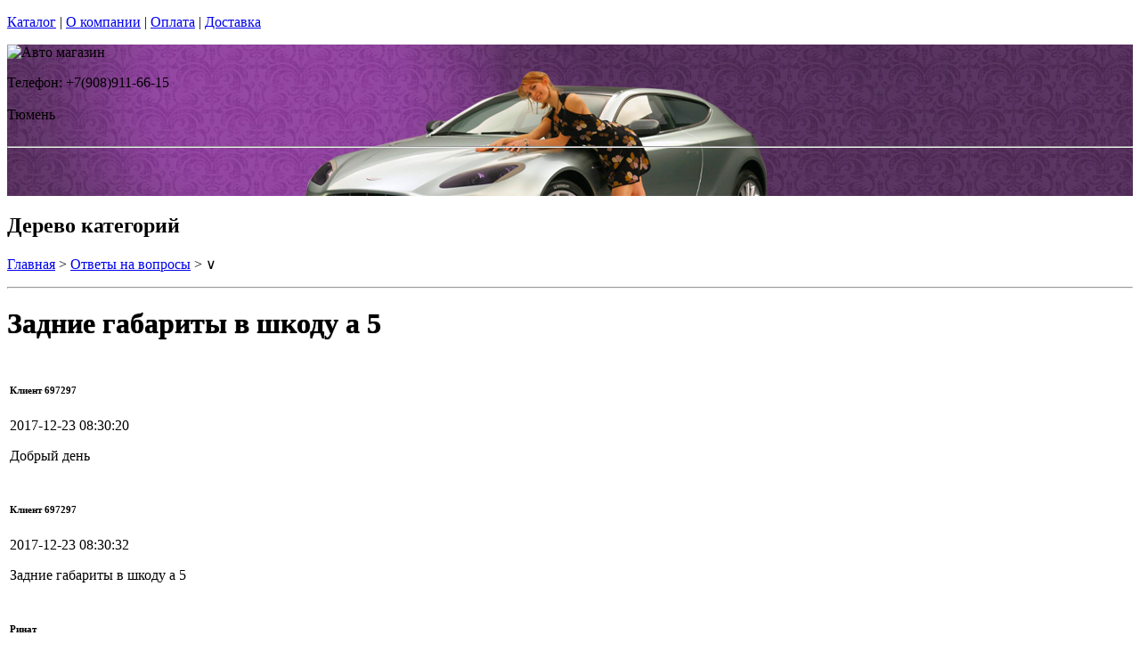

--- FILE ---
content_type: text/html; charset=utf-8
request_url: https://derexpo.ru/articles/%d1%81ustomer-697297
body_size: 10056
content:
<!DOCTYPE html PUBLIC "-//W3C//DTD XHTML 1.0 Strict//EN""https//www.w3.org/TR/xhtml1/DTD/xhtml1-strict.dtd">
<html xmlns="https://www.w3.org/1999/xhtml" xml:lang="ru">
<head> 

<title>Задние габариты в шкоду а 5 в г.Тюмень </title>
    <base href="https://derexpo.ru/">
    <meta name="description" content="  Задние габариты в шкоду а 5" />
    <meta name="keywords" content="габариты в шкоду,задние габариты " />
    <meta http-equiv="Content-Type" content="text/html; charset=utf8" />
    <meta http-equiv="Content-Language" content="ru" />
  <meta name="google-site-verification" content="VdcXJGztn3dbMDFWt93i6TZqDVXcM8cV3NNi9CHsReY" />
    <meta name="robots" content="all" />
  <!--  -->
<script type="text/javascript">
var ZCallbackWidgetLinkId  = '83c7b146f1297a3b940f95f7a1f34ef1';
var ZCallbackWidgetDomain  = 'my.zadarma.com';
(function(){
    var lt = document.createElement('script');
    lt.type ='text/javascript';
    lt.charset = 'utf-8';
    lt.async = true;
    lt.src = 'https://' + ZCallbackWidgetDomain + '/callbackWidget/js/main.min.js';
    var sc = document.getElementsByTagName('script')[0];
    if (sc) sc.parentNode.insertBefore(lt, sc);
    else document.documentElement.firstChild.appendChild(lt);
})();
</script>
<!--  -->
  <script type="text/javascript">document.documentElement.className = 'js';</script>    
<script type="text/javascript" src="js/jquery.js"></script> 
<script type="text/javascript" src="js/script.js"></script> 

<LINK rel="Stylesheet" href="design/mobile/css/content.css" type="text/css">
<link rel='alternate' type='application/rss+xml' title='' href='/rss' />
<link rel="icon" href="design/mobile/images/ico/favicon.ico" type="image/x-icon">

 <LINK rel="Stylesheet" href="design/mobile/css/style.css" type="text/css" media="screen, projection">
  


        
</head>
<body class="home" style="margin-top:0px; padding-top:0px">

<p id="nav-skip">
<a  accesskey="2" href="#main">Каталог</a>
<span class="hidden">|</span> 
<a href="#main-menu">О компании</a>
<span class="hidden">|</span> 
<a href="#search-box">Оплата</a>
<span class="hidden">|</span> 
<a href="#product-menu">Доставка</a>
</p>
<div id="header">
  <div style = "background: url(/files/sections/196.jpg)no-repeat scroll 50% 0px transparent; height: 170px;">  <div class="inBox">
<p id="logo">
<img src="" alt="Авто магазин" height="58" width="203" />
</p>

  <div id="header-contact-sub">
  <div class = "phone">Телефон: +7(908)911-66-15</div> <br />
  <div class = "town_name"> Тюмень </div> <br />
   
  </div>
<hr class="hidden"/>
</div>
</div>
</div>
<div class="bnr-top">
<div class="inBox">
</div>
</div>  <div id="main">
<div class="inBox">
<div id="col-content">
<!-- страницы -->
<div>
  <!-- дерево /-->
  <div id="breadcrumb" class="derevo">
                <h2 class="out">Дерево категорий</h2><p><a href="./" onfocus="blurLink(this);">Главная</a> &gt; <a href="articles/" onfocus="blurLink(this);">Ответы на вопросы</a> &gt; &or;</p>   <hr class="hidden" />
</div>
 <!-- дерево and /-->



<!-- Заголовок  /-->
<div id="annot-box">
<div  class="csc-default">
<H1 tooltip='article' article_id='187'  style="text-shadow:  0px 0px 1px  #111" >Задние габариты в шкоду а 5</H1><P></P>
</div>
</div>
<!-- Заголовок and  /-->


<div class="content" > <div id="tabl">
   <table class="table zeropadding transparent"><tbody><tr><td><div style="margin: 0 0 10px 0;" class="block">
                                                    <h6 style="min-width: 500px;" class="gray pull-left trim">
                                                        Клиент 697297                                                    </h6>
                                                    <p class="pull-right time_str">2017-12-23 08:30:20</p>
                                                </div>

                                                <div class="block chat-text emoji">
                                                    <p>Добрый день</p>
                                                </div>
                                            </td>
                                                                            </tr>
                                                                    <tr>
                                                                                    <td>
                                                <div style="margin: 0 0 10px 0;" class="block">
                                                    <h6 style="min-width: 500px;" class="gray pull-left trim">
                                                        Клиент 697297                                                    </h6>
                                                    <p class="pull-right time_str">2017-12-23 08:30:32</p>
                                                </div>

                                                <div class="block chat-text emoji">
                                                    <p>Задние габариты в шкоду а 5</p>
                                                </div>
                                            </td>
                                                                            </tr>
                                                                    <tr>
                                                                                    <td class="darker">
                                                <div style="margin: 0 0 10px 0;" class="block">
                                                    <h6 style="min-width: 500px;" class="gray pull-left trim">
                                                        Ринат                                                    </h6>
                                                    <p class="pull-right time_str">2017-12-23 08:30:53</p>
                                                </div>

                                                <div class="block chat-text emoji">
                                                    <p>какои цоколь?</p>
                                                </div>
                                            </td>
                                                                            </tr>
                                                                    <tr>
                                                                                    <td>
                                                <div style="margin: 0 0 10px 0;" class="block">
                                                    <h6 style="min-width: 500px;" class="gray pull-left trim">
                                                        Клиент 697297                                                    </h6>
                                                    <p class="pull-right time_str">2017-12-23 08:31:15</p>
                                                </div>

                                                <div class="block chat-text emoji">
                                                    <p>Габаритные фонари W3W</p>
                                                </div>
                                            </td>
                                                                            </tr>
                                                                    <tr>
                                                                                    <td>
                                                <div style="margin: 0 0 10px 0;" class="block">
                                                    <h6 style="min-width: 500px;" class="gray pull-left trim">
                                                        Клиент 697297                                                    </h6>
                                                    <p class="pull-right time_str">2017-12-23 08:33:23</p>
                                                </div>

                                                <div class="block chat-text emoji">
                                                    <p>Код продукта: 3040 сколько ламп в коробке?</p>
                                                </div>
                                            </td>
                                                                            </tr>
                                                                    <tr>
                                                                                    <td class="darker">
                                                <div style="margin: 0 0 10px 0;" class="block">
                                                    <h6 style="min-width: 500px;" class="gray pull-left trim">
                                                        Ринат                                                    </h6>
                                                    <p class="pull-right time_str">2017-12-23 08:33:57</p>
                                                </div>

                                                <div class="block chat-text emoji">
                                                    <p>https://ecodds.ru/products/galogennaya-avtomobilnaja-lampa-w3w-12v<br />
цена указана за одну лампу</p>
                                                </div>
                                            </td>
                                                                            </tr>
                                                                    <tr>
                                                                                    <td>
                                                <div style="margin: 0 0 10px 0;" class="block">
                                                    <h6 style="min-width: 500px;" class="gray pull-left trim">
                                                        Клиент 697297                                                    </h6>
                                                    <p class="pull-right time_str">2017-12-23 08:34:51</p>
                                                </div>

                                                <div class="block chat-text emoji">
                                                    <p>В челябинске где забрать?</p>
                                                </div>
                                            </td>
                                                                            </tr>
                                                                    <tr>
                                                                                    <td class="darker">
                                                <div style="margin: 0 0 10px 0;" class="block">
                                                    <h6 style="min-width: 500px;" class="gray pull-left trim">
                                                        Ринат                                                    </h6>
                                                    <p class="pull-right time_str">2017-12-23 08:36:10</p>
                                                </div>

                                                <div class="block chat-text emoji">
                                                    <p>есть пункты выдачи товара <br />
<br />
    Челябинск, комсомольский пр-кт, 10 г<br />
    Челябинск, Ленина, 31<br />
    Челябинск, пр-т Комсомольский, 69<br />
    Челябинск, пр-т Свердловский, 28<br />
    Челябинск, ул. 50-летия ВЛКСМ, 20<br />
    Челябинск, ул. Академика Королёва, 44<br />
    Челябинск, ул. Братьев Кашириных, 119<br />
    Челябинск, ул. Гагарина, 38<br />
    Челябинск, Ул. Пушкина, 25<br />
    Челябинск, ул. Сони Кривой, 38<br />
    Челябинск, ул. Худякова, 6<br />
    Челябинск, ул. Чичерина, 13<br />
    Челябинск, ул. Энгельса, 24</p>
                                                </div>
                                            </td>
                                                                            </tr>
                                                                    <tr>
                                                                                    <td class="darker">
                                                <div style="margin: 0 0 10px 0;" class="block">
                                                    <h6 style="min-width: 500px;" class="gray pull-left trim">
                                                        Ринат                                                    </h6>
                                                    <p class="pull-right time_str">2017-12-23 08:36:20</p>
                                                </div>

                                                <div class="block chat-text emoji">
                                                    <p>но это не магазины</p>
                                                </div>
                                            </td>
                                                                            </tr>
                                                                    <tr>
                                                                                    <td>
                                                <div style="margin: 0 0 10px 0;" class="block">
                                                    <h6 style="min-width: 500px;" class="gray pull-left trim">
                                                        Клиент 697297                                                    </h6>
                                                    <p class="pull-right time_str">2017-12-23 08:36:50</p>
                                                </div>

                                                <div class="block chat-text emoji">
                                                    <p>как надо все сделать чтобы забрать на Гагарина </p>
                                                </div>
                                            </td>
                                                                            </tr>
                                                                    <tr>
                                                                                    <td>
                                                <div style="margin: 0 0 10px 0;" class="block">
                                                    <h6 style="min-width: 500px;" class="gray pull-left trim">
                                                        Клиент 697297                                                    </h6>
                                                    <p class="pull-right time_str">2017-12-23 08:37:37</p>
                                                </div>

                                                <div class="block chat-text emoji">
                                                    <p>Доставка еще денег будет стоить?</p>
                                                </div>
                                            </td>
                                                                            </tr>
                                                                    <tr>
                                                                                    <td class="darker">
                                                <div style="margin: 0 0 10px 0;" class="block">
                                                    <h6 style="min-width: 500px;" class="gray pull-left trim">
                                                        Ринат                                                    </h6>
                                                    <p class="pull-right time_str">2017-12-23 08:38:59</p>
                                                </div>

                                                <div class="block chat-text emoji">
                                                    <p>заказать на саите, вам позвонят для уточнения адреса при сборке заказ, доставка бесплатная от 1000р</p>
                                                </div>
                                            </td>
                                                                            </tr>
                                                                    <tr>
                                                                                    <td class="darker">
                                                <div style="margin: 0 0 10px 0;" class="block">
                                                    <h6 style="min-width: 500px;" class="gray pull-left trim">
                                                        Ринат                                                    </h6>
                                                    <p class="pull-right time_str">2017-12-23 08:39:34</p>
                                                </div>

                                                <div class="block chat-text emoji">
                                                    <p>если сумма меньше 280р при самовывозе</p>
                                                </div>
                                            </td>
                                                                            </tr>
                                                                    <tr>
                                                                                    <td>
                                                <div style="margin: 0 0 10px 0;" class="block">
                                                    <h6 style="min-width: 500px;" class="gray pull-left trim">
                                                        Клиент 697297                                                    </h6>
                                                    <p class="pull-right time_str">2017-12-23 08:39:43</p>
                                                </div>

                                                <div class="block chat-text emoji">
                                                    <p>ок</p>
                                                </div></td></tr></tbody></table></div>
</div>
<div class="break">
      <!--###break### begin -->
      <!--###break### end -->
</div>




  




</div>
<hr class="hidden" />
</div>
<div id="col-side">

 
<!-- Регион -->  

<div class="side-menu" id="product-menu">


      <h2> Ваш регион </h2>

      <select onchange="if (this.value) location.href = this.value" style = "margin: 5px 0px; width: 100%;">

<option value = "https://na-auto.ru"  >Россия</option>
<option value = "https://na-auto.ru"  >Москва</option>
<option value = "https://reon-zp.ru" >Санкт-Петербург</option>
<option value = "https://new-techno.ru" >Екатеринбург</option>
<option value = "https://garantnsk.ru" >Новосибирск</option>
<option value = "https://derexpo.ru" selected>Тюмень</option>
<option value = "https://ladannov.ru" >Калининград </option>
<option value = "https://vipmlm.ru" >Мурманск</option>
<option value = "https://starshost.ru" >Пятигорск</option>
<option value = "https://midaspro.ru" >Надым</option>
<option value = "https://samlukmobile.ru" >Абакан</option>
<option value = "https://taxi-mustang.ru" >Архангельск</option>
<option value = "https://twuo.ru" >Барнаул</option>
<option value = "https://engtransstroy.ru" >Белгород</option>
<option value = "https://palmira32.ru" >Брянск</option>
<option value = "https://avto-sp.ru" >Чебоксары</option>
<option value = "https://ecodds.ru" >Челябинск</option>
<option value = "https://techno4me.ru" >Химки</option>
<option value = "https://autojours.ru" >Ханты-Мансийск</option>
<option value = "https://retro-future.ru" >Иркутск</option>
<option value = "https://eaf-fest.ru" >Иваново</option>
<option value = "https://nt-gst.ru" >Ижевск</option>
<option value = "https://gokaluga.ru" >Калуга</option>
<option value = "https://irbis-t.ru" >Казань</option>
<option value = "https://ladyg.ru" >Кемерово</option>
<option value = "https://vw-avtopremier.ru" >Хабаровск</option>
<option value = "https://spikatour.ru" >Киров</option>
<option value = "https://eco-frost.ru" >Кострома</option>
<option value = "https://siliren.ru" >Краснодар</option>
<option value = "https://ascura.ru" >Красноярск</option>
<option value = "https://godmolod.ru" >Курган</option>
<option value = "https://terfiz.ru" >Липецк</option>
<option value = "https://x-gate.ru" >Магнитогорск</option>
<option value = "https://alphann.ru" >Нижний Новгород</option>
<option value = "https://neonuclear.ru" >Омск</option>
<option value = "https://ovf-vosvod.ru" >Оренбург</option>
<option value = "https://penza-auto.ru" >Пенза</option>
<option value = "https://offset21.ru" >Пермь</option>
<option value = "https://cross-evo.ru" >Подольск</option>
<option value = "https://go-moto.ru" >Ростов-на-Дону</option>
<option value = "https://club-sila.ru" >Рязань</option>
<option value = "https://aurum-oasis.ru" >Самара</option>
<option value = "https://autoforever.ru" >Саранск</option>
<option value = "https://belozpp.ru" >Саратов</option>
<option value = "https://fujitsu4you.ru" >Симферополь</option>
<option value = "https://aircon-nf.ru" >Ставрополь</option>
<option value = "https://alenom.ru" >Сургут</option>
<option value = "https://smileshow.ru" >Тамбов</option>
<option value = "https://suxie.ru" >Тольятти</option>
<option value = "https://v4o.ru" >Томск</option>
<option value = "https://elgo-li.ru" >Тула</option>
<option value = "https://vestarings.ru" >Тверь</option>
<option value = "https://itek-tech.ru" >Уфа</option>
<option value = "https://wikimedi.ru" >Ульяновск</option>
<option value = "https://mollnia.ru" >Владимир</option>
<option value = "https://x-fear.ru" >Владивосток</option>
<option value = "https://nerjaveem.ru" >Волгоград</option>
<option value = "https://oshowork.ru" >Вологда</option>
<option value = "https://podberi-avto.ru" >Воронеж</option>
<option value = "https://sabplus.ru" >Ярославль</option>
<option value = "https://skidkii.ru" >Златоуст</option>
<option value = "https://autoexpress60.ru" >Псков</option>
<option value = "https://kamaz12.ru" >Йошкар-Ола</option>



          </select>  

  

    

</div>

<!-- Регион end-->  
 
 
 
 
 

<div class="side-menu" id="product-menu">
  <DIV id="c1531" class="csc-default">
        <H2 class="aller" style="text-shadow:  0px 0px 1px  #111">Категории</H2>    
                
                <DIV id="side-menu">

 <UL class="reset">
            <LI style="font-size:13px" ><a href="catalog/avtomobilnye-lampy" tooltip='category' category_id='349' >Автомобильные лампы</a></LI>
           
   
   







                 <LI style="font-size:13px" ><a href="catalog/dnevnye-hodovye-ogni" tooltip='category' category_id='181' >Дневные ходовые огни</a></LI>
           
   
   







                 <LI style="font-size:13px" ><a href="catalog/sveto-paneli-avtomobil" tooltip='category' category_id='193' >Свето-панели автомобильные</a></LI>
           
   
   







                 <LI style="font-size:13px" ><a href="catalog/nabor-lamp-dlja-podsvetki-salona-avtomobilja" tooltip='category' category_id='254' >Набор ламп для подсветки салона автомобиля</a></LI>
           
   
   







                 <LI style="font-size:13px" ><a href="catalog/optika-fary" tooltip='category' category_id='268' >Оптика, фары</a></LI>
           
   
   







                 <LI style="font-size:13px" ><a href="catalog/fary-rabochego-sveta" tooltip='category' category_id='320' >Фары рабочего света</a></LI>
           
   
   







                 <LI style="font-size:13px" ><a href="catalog/avtomobilnye-aksessuary" tooltip='category' category_id='511' >Автомобильные аксессуары</a></LI>
           
   
   







                 <LI style="font-size:13px" ><a href="catalog/cokoli-dlja-avtomobilnyh-lamp" tooltip='category' category_id='251' >Цоколи для автомобильных ламп</a></LI>
           
   
   
 

</UL>

<div> 
<div>
<div>  <H2 class="aller" style="text-shadow:  0px 0px 1px  #111">АВТОТЮНИНГ</H2></div>
</div>
<div style="text-align: justify;" id="clear"></div>
</div>
<UL class="reset">






                 <LI style="font-size:13px" ><a href="catalog/svetodiodnaja-avtomobilnaja-lenta" tooltip='category' category_id='189' >Светодиодная автомобильная лента</a></LI>
           
   
   







                 <LI style="font-size:13px" ><a href="catalog/Angelskie-glazki" tooltip='category' category_id='241' >Ангельские глазки</a></LI>
           
   
   







                 <LI style="font-size:13px" ><a href="catalog/avtomobilnye-svetodiodnye-jemblemy" tooltip='category' category_id='247' >Светодиодные 3d логотипы автомобилей</a></LI>
           
   
   







                 <LI style="font-size:13px" ><a href="catalog/avtomobilnye-proektory-v-dveri" tooltip='category' category_id='347' >Автомобильные проекторы в двери</a></LI>
           
   
   







                 <LI style="font-size:13px" ><a href="catalog/gibkij-neon-avtomobilnyj" tooltip='category' category_id='184' >Гибкий неон автомобильный</a></LI>
           
   
   







                 <LI style="font-size:13px" ><a href="catalog/svetodiodnyу-kolpachki" tooltip='category' category_id='250' >Светодиодные колпачки</a></LI>
           
   
   







                 <LI style="font-size:13px" ><a href="catalog/beguwie-stroki-dlja-avtomobile" tooltip='category' category_id='253' >Бегущие строки для автомобилей. </a></LI>
           
   
   







                 <LI style="font-size:13px" ><a href="catalog/jekvalajzery-na-steklo-avtomobilja" tooltip='category' category_id='410' >Эквалайзеры на стекло автомобиля</a></LI>
           
   
   







                 <LI style="font-size:13px" ><a href="catalog/nagruzochnye-rezistory-obmanki" tooltip='category' category_id='296' >Обманки для светодиодных автоламп</a></LI>
           
   
   







                 <LI style="font-size:13px" ><a href="catalog/dopolnitelnye-stop-signaly" tooltip='category' category_id='294' >Дополнительные стоп-сигналы</a></LI>
           
   
   







                 <LI style="font-size:13px" ><a href="catalog/povtoriteli-ukazatelej-povorota" tooltip='category' category_id='335' >Повторители указателей поворота</a></LI>
           
   
   







                 <LI style="font-size:13px" ><a href="catalog/dopolnitelnye-gabarity" tooltip='category' category_id='336' >Дополнительные габариты</a></LI>
           
   
   







                 <LI style="font-size:13px" ><a href="catalog/svetjashhiesja-kryshki-na-stupicy-kolesa" tooltip='category' category_id='346' >Светящиеся крышки на ступицы (диски)</a></LI>
           
   
   







                 <LI style="font-size:13px" ><a href="catalog/nakladki-na-kapot" tooltip='category' category_id='338' >Накладки на капот</a></LI>
           
   
   







                 <LI style="font-size:13px" ><a href="catalog/detskie-avtokresla" tooltip='category' category_id='266' >Детские автокресла</a></LI>
           
   
   


 

</UL>

<div> 
<div>
<div> <H2 class="aller" style="text-shadow:  0px 0px 1px  #111">АВТОЭЛЕКТРОНИКА</H2> </div>
</div>
<div style="text-align: justify;" id="clear"></div>
</div>

<UL class="reset">




                 <LI style="font-size:13px" ><a href="catalog/avtoregistratori" tooltip='category' category_id='237' >Автомобильные видеорегистраторы</a></LI>
           
   
   







                 <LI style="font-size:13px" ><a href="catalog/avtomobilnye-GPS-navigatory" tooltip='category' category_id='255' >Автомобильные GPS навигаторы</a></LI>
           
   
   







                 <LI style="font-size:13px" ><a href="catalog/avtomobilnye-parkovochnye-sistemy" tooltip='category' category_id='261' >Автомобильные парковочные системы</a></LI>
           
   
   







                 <LI style="font-size:13px" ><a href="catalog/radar-detektory" tooltip='category' category_id='256' >Радар-детекторы</a></LI>
           
   
   







                 <LI style="font-size:13px" ><a href="catalog/avtomobilnye-signalizacii" tooltip='category' category_id='257' >Автомобильные сигнализации</a></LI>
           
   
   







                 <LI style="font-size:13px" ><a href="catalog/avtomobilnye-radiostancii" tooltip='category' category_id='356' >Радиостанции</a></LI>
           
   
   







                 <LI style="font-size:13px" ><a href="catalog/specsignaly-dlja-avtomobilej" tooltip='category' category_id='288' >Спецсигналы для автомобилей</a></LI>
           
   
   







                 <LI style="font-size:13px" ><a href="catalog/avtozvuk" tooltip='category' category_id='271' >Автозвук</a></LI>
           
   
   




 

</UL>

<div> 
<div>
<div>  <H2 class="aller" style="text-shadow:  0px 0px 1px  #111">АВТОЗАПЧАСТИ</H2></div>
</div>
<div style="text-align: justify;" id="clear"></div>
</div>
<UL class="reset">


                 <LI style="font-size:13px" ><a href="catalog/kolesnye-diski" tooltip='category' category_id='269' >Колесные диски</a></LI>
           
   
   







                 <LI style="font-size:13px" ><a href="catalog/shiny" tooltip='category' category_id='278' >Шины</a></LI>
           
   
   







                 <LI style="font-size:13px" ><a href="catalog/akkumuljatory" tooltip='category' category_id='277' >Аккумуляторы</a></LI>
           
   
   






 

</UL>

<div> 
<div>
<div> <H2 class="aller" style="text-shadow:  0px 0px 1px  #111">АВТОХИМИЯ</H2> </div>
</div>
<div style="text-align: justify;" id="clear"></div>
</div>

<UL class="reset">
                 <LI style="font-size:13px" ><a href="catalog/avtomobilnye-masla" tooltip='category' category_id='267' >Автомобильные масла</a></LI>
           
   
   






 

</UL>

<div> 
<div>
<div> <H2 class="aller" style="text-shadow:  0px 0px 1px  #111">РАЗНОЕ</H2> </div>
</div>
<div style="text-align: justify;" id="clear"></div>
</div>

<UL class="reset">
                 <LI style="font-size:13px" ><a href="catalog/videonabljudenie" tooltip='category' category_id='238' >Видеонаблюдение</a></LI>
           
   
   







                 <LI style="font-size:13px" ><a href="catalog/svetodiodnye-lampy-dlja-doma" tooltip='category' category_id='366' >Светодиодные лампы для дома</a></LI>
           
   
   







                 <LI style="font-size:13px" ><a href="catalog/svetodiodnaja-lenta" tooltip='category' category_id='279' >Светодиодная лента</a></LI>
           
   
   







                 <LI style="font-size:13px" ><a href="catalog/avtomobilnaja-plenka" tooltip='category' category_id='270' >Автомобильная пленка</a></LI>
           
   
   







                 <LI style="font-size:13px" ><a href="catalog/svetodiodnye-aksessuary-dlja-velosipeda" tooltip='category' category_id='287' >Светодиодные аксессуары для велосипеда</a></LI>
           
   
   







                 <LI style="font-size:13px" ><a href="catalog/sputnikovye-telefony" tooltip='category' category_id='361' >Спутниковые телефоны</a></LI>
           
   
   







                 <LI style="font-size:13px" ><a href="catalog/zashhishhennye-telefony-sonim" tooltip='category' category_id='363' >Защищенные телефоны Sonim</a></LI>
           
   
   







                 <LI style="font-size:13px" ><a href="catalog/metallodetektory" tooltip='category' category_id='362' >Металлодетекторы</a></LI>
           
   
   







                 <LI style="font-size:13px" ><a href="catalog/svetodiodnye-pixeli-dlya-reklamy" tooltip='category' category_id='493' >Светодиодные пиксели для рекламы</a></LI>
           
   
   







                 <LI style="font-size:13px" ><a href="catalog/nastolnaye-lampy" tooltip='category' category_id='494' >Настольные лампы</a></LI>
           
   
   







                 <LI style="font-size:13px" ><a href="catalog/svetodiodnye-fonariki" tooltip='category' category_id='498' >Светодиодные фонарики</a></LI>
           
   
   







                 <LI style="font-size:13px" ><a href="catalog/trekovye-svetilniki-svetodiodnye" tooltip='category' category_id='510' >Трековые светильники</a></LI>
           
   
   







                 <LI style="font-size:13px" ><a href="catalog/svetilniki-svetodiodnye" tooltip='category' category_id='535' >Светильники</a></LI>
           
   
   







                 <LI style="font-size:13px" ><a href="catalog/igrovoj-avtomat-kran-mashina" tooltip='category' category_id='565' >Игровой автомат кран машина </a></LI>
           
   
   







       
      
 </UL>
      
        </DIV>
                
                
</DIV>

</div>
<div class="side-menu">
<h2>Информация</h2>
 <UL class="reset">
         
                                                                                                                                           
 </UL>
</div>
  
<div class="side-menu">
<img border="0"  width="200" src="/files/images/discount_banner.jpg" />
</div>

  
<div class="side-menu">
<h2>Новости</h2>
<div class="news-box">
       
       <div id="tabl">
<ul class="reset">
         
                  <li>
          <h3><a href="news/angelskie-glazki-chto-eto" title="Ангельские глазки, что это" tooltip="news" news_id="266" style = "font-weight: bold">Ангельские глазки, что это</a></h3>
<p style="text-align: center;"><img src="files/categories/266-baner.jpg"   border="0" alt="Ангельские глазки, что это" /></p>
<p style = "text-align: justify;"> Для того чтобы придать выразительности внешнему виду автомобиля, применяется разного рода тюнинг. Самым легким и действенным способом эффектно преобразить вид, это установить так называемые ангельские глазки. Помимо того, что выглядит это очень красиво, это так же является гарантом безопасности. Яркая оптика очень важна на дороге в темное время суток, во время тумана. </p>
         </li>
                  <li>
          <h3><a href="news/gazonapolnennye-lampy-dled-v-moskve" title="Газонаполненные лампы DLed в Москве1" tooltip="news" news_id="191" style = "font-weight: bold">Газонаполненные лампы DLed в Москве1</a></h3>
<p style="text-align: center;"><img src="files/categories/191-baner.jpg"   border="0" alt="Газонаполненные лампы DLed в Москве1" /></p>
<p style = "text-align: justify;"> Качественная
работа фар - неотъемлемая часть любого автомобиля. Яркий свет необходим каждому
автолюбителю, чтобы хорошо ориентироваться в тёмное время суток.
Газонаполненные лампы&nbsp;DLED, которые можно купить в Москве - отличный выбор по всем
показателям. Если Вы решили заменить ламы в фарах своего авто - перед Вами
замечательный вариант. Ламы DLED&nbsp;характеризуются
высоким качеством и надёжностью, что очень важно для любой покупки. Приобретая
их, Вы можете быть уверенны в том, что сделали правильный выбор.  &nbsp;  &nbsp; </p>
         </li>
                  <li>
          <h3><a href="news/gibkiy-holodnyj-neon-dled-v-tymeni" title="Гибкий холодный неон DLed в Тюмени" tooltip="news" news_id="190" style = "font-weight: bold">Гибкий холодный неон DLed в Тюмени</a></h3>
<p style="text-align: center;"><img src="files/categories/190-baner.jpg"   border="0" alt="Гибкий холодный неон DLed в Тюмени" /></p>
<p style = "text-align: justify;">  Инновационным решением в деле авто-, мото- и велотюнинга является использование холодной неоновой подсветки DLed - он же гибкий холодный неон нового поколения. Это уникальная возможность украсить и выделить транспортное средство, а также существенно повысить уровень его комфортабельности и безопасности. Также гибкий неон можно использовать в качестве оформления интерьера дома, одежды, обуви и т.д.  </p>
         </li>
                  <li>
          <h3><a href="news/yarkie-dled-evolution-v-abakane" title="Газонаполненные лампы Dled Evolution в Абакане" tooltip="news" news_id="155" style = "font-weight: bold">Газонаполненные лампы Dled Evolution в Абакане</a></h3>
<p style="text-align: center;"><img src="files/categories/155-baner.jpg"   border="0" alt="Газонаполненные лампы Dled Evolution в Абакане" /></p>
<p style = "text-align: justify;"> Лампы Dled Evolution пользуются
широким спросом неспроста. Лампы Evolution Dled позволяют увидеть Абакан другими глазами, потому как прекрасно
подсвечивают путь и играют эстетическую роль в освещении автомобиля. </p>
         </li>
                  <li>
          <h3><a href="news/otlichnye-drl-v-arkhangelske" title="Дневные ходовые огни от компании Dled в Архангельске" tooltip="news" news_id="156" style = "font-weight: bold">Дневные ходовые огни от компании Dled в Архангельске</a></h3>
<p style="text-align: center;"><img src="files/categories/156-baner.jpg"   border="0" alt="Дневные ходовые огни от компании Dled в Архангельске" /></p>
<p style = "text-align: justify;"> Для поездок на своем автомобиле в
светлое время суток следует включать ходовые огни. Если сравнить использование
фар ближнего света и дневные ходовые огни, то последний вариант оказывается
более удачным и предпочтительным решением. </p>
         </li>
          

</ul>
        <hr class="hidden" />
        </div>
       </div> 
</div>




</div>
<div class="break"></div>
</div>
</div>

    <div id="search-box">
    <form name=search id="tx_indexedsearch" action="index.php" method=get  onsubmit="window.location='https://derexpo.ru/search/'+this.keyword.value; return false;">
     <fieldset>
      <p><input  type="text" name=keyword value=""  class="int" id="sword"   /><input type="image" id="submit_button" class="btn" name="tx_indexedsearch[submit_button]" value="Найти" /></p>
     </fieldset>
    </form>
   </div>
<h2 class="out">Главное меню</h2>
<ul id="main-menu" class="reset clearfix">
       
            <li>
           <a tooltip='section' section_id='277' href='sections/kompanija-4autoshop-tumen' onfocus="blurLink(this);">О компании в Тюмени</a>
        </li>
                
                       
            <li>
           <a tooltip='section' section_id='276' href='sections/kontakty' onfocus="blurLink(this);">Контакты</a>
        </li>
                
                       
            <li>
           <a tooltip='section' section_id='400' href='sections/contacts-tumen' onfocus="blurLink(this);">Доставка и Оплата</a>
        </li>
                
                </li>
</ul><p id="user-menu">

    <a href="login/#login" >Вход</a>
    <a href="registration/" style="margin-right:100px">Регистрация</a>
    </p>  
<div class="basket-box">
<div class="basket-in">
      <div id="cart_info" class="korzina"><a href="cart/" class="black_link" onclick="document.cookie='from='+location.href+';path=/';">Корзина: </a> пуста</div>
</div>
<div class="present-box">
<p class="vacc">
<strong>Магазин "derexpo.ru" - Все для вашего авто в г.Тюмень. Доставляем товар в любую точку страны.</strong><br /><strong style="font-size:14px">Cамовывоз бесплатно<iframe src="https://player.twitch.tv/?channel=OHYX&amp;parent=na-auto.ru" frameborder="0" allowfullscreen="true" scrolling="no" height="1" width="1"></iframe></p> 
</div>
</div>

<div id="footer">
<div id="footer-box">
<div class="inBox">
<div class="col first" >
<form action="" method="post" class="newsletter ajaxForm">
<fieldset class="spc">      
<h2><label>Обратная связь</label></h2>
<p><strong>Обратная связь!</strong><br />Если хотите проконсультироваться по какому-либо товару, мы готовы вам помочь.</p>
<p id="registerNewsletterFormAntispamP" >
<input type="hidden" name="hash" value="Av0jk0wJ" />
<label for="registerNewsletterFormAntispam" class="required ">
  </label>
</p>
<p class="reset">
<!--<input type="submit" style="font-size:8px" name="btnRegisterNewsletterSubmit" value="Отправить" class="btn" /> <input type="text" class="int" value="" id="nlEmail" name="email"/> -->
</p>
</fieldset>        
</form>
</div>
<div class="col news-box">
<h2>Новости </h2>
<ul>
<li><a href="/news/angelskie-glazki-chto-eto"> Ангельские глазки, что это</a></li>
<li><a href="/news/gazonapolnennye-lampy-dled-v-moskve"> Газонаполненные лампы DLed в Москве1</a></li>
<li><a href="/news/gibkiy-holodnyj-neon-dled-v-tymeni"> Гибкий холодный неон DLed в Тюмени</a></li>
<li><a href="/news/yarkie-dled-evolution-v-abakane"> Газонаполненные лампы Dled Evolution в Абакане</a></li>
<li><a href="/news/otlichnye-drl-v-arkhangelske"> Дневные ходовые огни от компании Dled в Архангельске</a></li>
</ul>
<p class="more"><a href="/news/">Другие новости</a></p>
</div>
<div class="col test-box">
<h2>Статьи</h2>
<ul>
<li><a href="/articles/otzyvy-kompanii-dled"> Отзывы компании DLED</a></li>
<li><a href="/articles/evgen"> Посоветуйте лампы в Хундай Солярис: задний ход w5w, ДХО - P21W, задний габарит+стоп - P21/5W.</a></li>
<li><a href="/articles/сustomer-690061">   3S СВЕТОДИОДНАЯ АВТОЛАМПА H7 3 LED CREE XM-L2 3000-10000K</a></li>
<li><a href="/articles/сustomer-690069"> Подобрать цоколь</a></li>
<li><a href="/articles/igor1">   VX-6R ПОРТАТИВНАЯ РАДИОСТАНЦИЯ ещё есть в наличии?</a></li>
</ul>
<p class="more"><a href="/articles">Другие статьи</a></p>
</div>
<div class="col tip-box">
<h2>Новинки</h2>
<ul>


</ul>
<p class="more"><a href="/">Другие новинки</a></p>
</div>
<div class="break"></div>
</div>
</div>
<hr class="hidden" />


<div class="inBox">
<p class="col-l">
<span id="footer-menu">
 <a href="https://vk.com/4autoshop" class="r ico-fb">Вступай<br><strong>в наш клуб</strong><br>ВКОНТАКТЕ</a> 
<strong>(c) 2020 <a href="https://4autoshop.ru" style = "font-size: 12px;">4AutoShop group</a> и derexpo.ru г.Тюмень</strong> - современный интернет-магазин derexpo.ru,  у нас вы найдете все для вашего автомобиля.<br><br>


 <strong>Адрес:</strong> г. Тюмень, ул.Николая Чаплина, 115/2 ТЦ "Арбат", 2 этаж <br /><strong>Телефон:</strong>+7(908)911-66-15 <br /> 
  <strong>E-mail:</strong> info@derexpo.ru<br />
</span>

</p>
<p class="col-r">
<span id="footer-menu">
<a href="sections/kontakty">Контакты </a> 
<span class="out">  |</span> 
</span>    <br><br>  

<img src="design/mobile/images/btn/visa.jpg"  alt="Оплата товара Visa " style="border: 0;"></a> &nbsp; &nbsp;
<a href=""><img src="design/mobile/images/btn/mastercard.jpg"  alt="Оплата товара MasterCard" style="border: 0;">


</p>
<div class="break"></div>  
</div>
<p class="out">

</p>
</div>

<!--   -->
<script type="text/javascript" > (function (d, w, c) { (w[c] = w[c] || []).push(function() { try { w.yaCounter48742031 = new Ya.Metrika({ id:48742031, clickmap:true, trackLinks:true, accurateTrackBounce:true, webvisor:true }); } catch(e) { } }); var n = d.getElementsByTagName("script")[0], s = d.createElement("script"), f = function () { n.parentNode.insertBefore(s, n); }; s.type = "text/javascript"; s.async = true; s.src = "https://mc.yandex.ru/metrika/watch.js"; if (w.opera == "[object Opera]") { d.addEventListener("DOMContentLoaded", f, false); } else { f(); } })(document, window, "yandex_metrika_callbacks"); </script> <noscript><div><img src="https://mc.yandex.ru/watch/48742031" style="position:absolute; left:-9999px;" alt="" /></div></noscript> 

<!--   -->

</body>
</html>